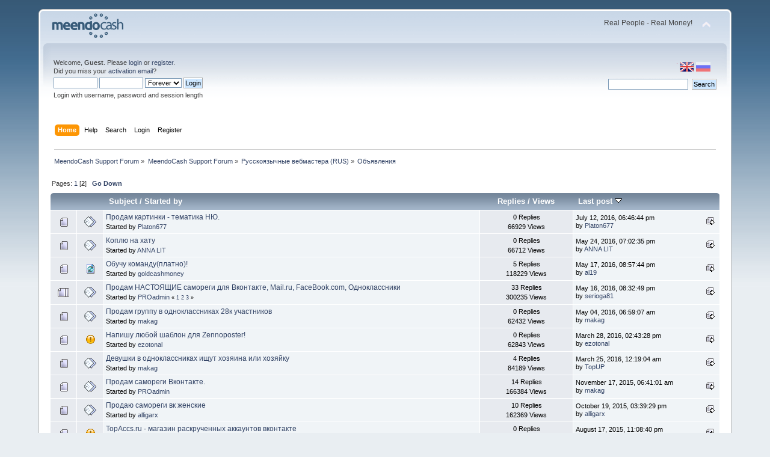

--- FILE ---
content_type: text/html; charset=UTF-8
request_url: http://forum.meendocash.com/index.php?Session=tdgt6q3oh2q5093j8umbnue9s3&board=11.25
body_size: 5950
content:
<!DOCTYPE html PUBLIC "-//W3C//DTD XHTML 1.0 Transitional//EN" "http://www.w3.org/TR/xhtml1/DTD/xhtml1-transitional.dtd">
<html xmlns="http://www.w3.org/1999/xhtml">
<head>
	<link rel="stylesheet" type="text/css" href="http://forum.meendocash.com/Themes/default/css/index.css?fin20" />
	<link rel="stylesheet" type="text/css" href="http://forum.meendocash.com/Themes/default/css/webkit.css" />
	<script type="text/javascript" src="http://forum.meendocash.com/Themes/default/scripts/script.js?fin20"></script>
	<script type="text/javascript" src="http://forum.meendocash.com/Themes/default/scripts/theme.js?fin20"></script>
	<script type="text/javascript"><!-- // --><![CDATA[
		var smf_theme_url = "http://forum.meendocash.com/Themes/default";
		var smf_default_theme_url = "http://forum.meendocash.com/Themes/default";
		var smf_images_url = "http://forum.meendocash.com/Themes/default/images";
		var smf_scripturl = "http://forum.meendocash.com/index.php?Session=tdgt6q3oh2q5093j8umbnue9s3&amp;";
		var smf_iso_case_folding = false;
		var smf_charset = "UTF-8";
		var ajax_notification_text = "Loading...";
		var ajax_notification_cancel_text = "Cancel";
	// ]]></script>
	<meta http-equiv="Content-Type" content="text/html; charset=UTF-8" />
	<meta name="description" content="Объявления" />
	<title>Объявления</title>
	<meta name="robots" content="noindex" />
	<link rel="canonical" href="http://forum.meendocash.com/index.php?board=11.25" />
	<link rel="help" href="http://forum.meendocash.com/index.php?Session=tdgt6q3oh2q5093j8umbnue9s3&amp;action=help" />
	<link rel="search" href="http://forum.meendocash.com/index.php?Session=tdgt6q3oh2q5093j8umbnue9s3&amp;action=search" />
	<link rel="contents" href="http://forum.meendocash.com/index.php?Session=tdgt6q3oh2q5093j8umbnue9s3&amp;" />
	<link rel="alternate" type="application/rss+xml" title="MeendoCash Support Forum - RSS" href="http://forum.meendocash.com/index.php?Session=tdgt6q3oh2q5093j8umbnue9s3&amp;type=rss;action=.xml" />
	<link rel="index" href="http://forum.meendocash.com/index.php?Session=tdgt6q3oh2q5093j8umbnue9s3&amp;board=11.0" />
</head>
<body>
<div id="wrapper" style="width: 90%">
	<div id="header"><div class="frame">
		<div id="top_section">
			<h1 class="forumtitle">
				<a href="http://forum.meendocash.com/index.php?Session=tdgt6q3oh2q5093j8umbnue9s3&amp;"><img src="http://forum.meendocash.com/Themes/default/images/forum_logo.png" alt="MeendoCash Support Forum" /></a>
			</h1>
			<img id="upshrink" src="http://forum.meendocash.com/Themes/default/images/upshrink.png" alt="*" title="Shrink or expand the header." style="display: none;" />
			<div id="siteslogan" class="floatright">Real People - Real Money!</div>
		</div>
		<div id="upper_section" class="middletext">

		<div id="language_menu_wrapper">
		<div id="language_menu">
			<img class="langicon" src="http://forum.meendocash.com/Themes/default/images/LanguageMenuImg/langicon.png" height="1px" width="1px" alt=" " />
				<form action="" method="post">
				<input type="hidden" name="languagemenu" value="english" />
				<button id="english" type="submit" value="English" disabled="disabled" class="langflagbuttonactive" >
 				<img class="langflag" src="http://forum.meendocash.com/Themes/default/images/LanguageMenuImg/english.png" height="16" width="24" alt="English" /></button>
				</form>
				<form action="" method="post">
				<input type="hidden" name="languagemenu" value="russian-utf8" />
				<button id="russian-utf8" type="submit" value="Russian-utf8" class="langflagbutton">
 				<img class="langflag" src="http://forum.meendocash.com/Themes/default/images/LanguageMenuImg/russian-utf8.png" height="16" width="24" alt="Русский" /></button>
				</form>
		</div>
		  </div>
			<div class="user">
				<script type="text/javascript" src="http://forum.meendocash.com/Themes/default/scripts/sha1.js"></script>
				<form id="guest_form" action="http://forum.meendocash.com/index.php?Session=tdgt6q3oh2q5093j8umbnue9s3&amp;action=login2" method="post" accept-charset="UTF-8"  onsubmit="hashLoginPassword(this, 'a2b6cf4b10250914c6982d680a492ed0');">
					<div class="info">Welcome, <strong>Guest</strong>. Please <a href="http://forum.meendocash.com/index.php?Session=tdgt6q3oh2q5093j8umbnue9s3&amp;action=login">login</a> or <a href="http://forum.meendocash.com/index.php?Session=tdgt6q3oh2q5093j8umbnue9s3&amp;action=register">register</a>.<br />Did you miss your <a href="http://forum.meendocash.com/index.php?Session=tdgt6q3oh2q5093j8umbnue9s3&amp;action=activate">activation email</a>?</div>
					<input type="text" name="user" size="10" class="input_text" />
					<input type="password" name="passwrd" size="10" class="input_password" />
					<select name="cookielength">
						<option value="60">1 Hour</option>
						<option value="1440">1 Day</option>
						<option value="10080">1 Week</option>
						<option value="43200">1 Month</option>
						<option value="-1" selected="selected">Forever</option>
					</select>
					<input type="submit" value="Login" class="button_submit" /><br />
					<div class="info">Login with username, password and session length</div>
					<input type="hidden" name="hash_passwrd" value="" />
				</form>
			</div>
			<div class="news normaltext">
				<form id="search_form" action="http://forum.meendocash.com/index.php?Session=tdgt6q3oh2q5093j8umbnue9s3&amp;action=search2" method="post" accept-charset="UTF-8">
					<input type="text" name="search" value="" class="input_text" />&nbsp;
					<input type="submit" name="submit" value="Search" class="button_submit" />
					<input type="hidden" name="advanced" value="0" />
					<input type="hidden" name="brd[11]" value="11" /></form>
			</div>
		</div>
		<br class="clear" />
		<script type="text/javascript"><!-- // --><![CDATA[
			var oMainHeaderToggle = new smc_Toggle({
				bToggleEnabled: true,
				bCurrentlyCollapsed: false,
				aSwappableContainers: [
					'upper_section'
				],
				aSwapImages: [
					{
						sId: 'upshrink',
						srcExpanded: smf_images_url + '/upshrink.png',
						altExpanded: 'Shrink or expand the header.',
						srcCollapsed: smf_images_url + '/upshrink2.png',
						altCollapsed: 'Shrink or expand the header.'
					}
				],
				oThemeOptions: {
					bUseThemeSettings: false,
					sOptionName: 'collapse_header',
					sSessionVar: 'f73051828d15',
					sSessionId: 'a2b6cf4b10250914c6982d680a492ed0'
				},
				oCookieOptions: {
					bUseCookie: true,
					sCookieName: 'upshrink'
				}
			});
		// ]]></script>
		<div id="main_menu">
			<ul class="dropmenu" id="menu_nav">
				<li id="button_home">
					<a class="active firstlevel" href="http://forum.meendocash.com/index.php?Session=tdgt6q3oh2q5093j8umbnue9s3&amp;">
						<span class="last firstlevel">Home</span>
					</a>
				</li>
				<li id="button_help">
					<a class="firstlevel" href="http://forum.meendocash.com/index.php?Session=tdgt6q3oh2q5093j8umbnue9s3&amp;action=help">
						<span class="firstlevel">Help</span>
					</a>
				</li>
				<li id="button_search">
					<a class="firstlevel" href="http://forum.meendocash.com/index.php?Session=tdgt6q3oh2q5093j8umbnue9s3&amp;action=search">
						<span class="firstlevel">Search</span>
					</a>
				</li>
				<li id="button_login">
					<a class="firstlevel" href="http://forum.meendocash.com/index.php?Session=tdgt6q3oh2q5093j8umbnue9s3&amp;action=login">
						<span class="firstlevel">Login</span>
					</a>
				</li>
				<li id="button_register">
					<a class="firstlevel" href="http://forum.meendocash.com/index.php?Session=tdgt6q3oh2q5093j8umbnue9s3&amp;action=register">
						<span class="last firstlevel">Register</span>
					</a>
				</li>
			</ul>
		</div>
		<br class="clear" />
	</div></div>
	<div id="content_section"><div class="frame">
		<div id="main_content_section">
	<div class="navigate_section">
		<ul>
			<li>
				<a href="http://forum.meendocash.com/index.php?Session=tdgt6q3oh2q5093j8umbnue9s3&amp;"><span>MeendoCash Support Forum</span></a> &#187;
			</li>
			<li>
				<a href="http://forum.meendocash.com/index.php?Session=tdgt6q3oh2q5093j8umbnue9s3&amp;#c1"><span>MeendoCash Support Forum</span></a> &#187;
			</li>
			<li>
				<a href="http://forum.meendocash.com/index.php?Session=tdgt6q3oh2q5093j8umbnue9s3&amp;board=6.0"><span>Русскоязычные вебмастера (RUS)</span></a> &#187;
			</li>
			<li class="last">
				<a href="http://forum.meendocash.com/index.php?Session=tdgt6q3oh2q5093j8umbnue9s3&amp;board=11.0"><span>Объявления</span></a>
			</li>
		</ul>
	</div>
	<a id="top"></a>
	<div class="pagesection">
		<div class="pagelinks floatleft">Pages: <a class="navPages" href="http://forum.meendocash.com/index.php?Session=tdgt6q3oh2q5093j8umbnue9s3&amp;board=11.0">1</a> [<strong>2</strong>]  &nbsp;&nbsp;<a href="#bot"><strong>Go Down</strong></a></div>
		
	</div>
	<div class="tborder topic_table" id="messageindex">
		<table class="table_grid" cellspacing="0">
			<thead>
				<tr class="catbg">
					<th scope="col" class="first_th" width="8%" colspan="2">&nbsp;</th>
					<th scope="col" class="lefttext"><a href="http://forum.meendocash.com/index.php?Session=tdgt6q3oh2q5093j8umbnue9s3&amp;board=11.25;sort=subject">Subject</a> / <a href="http://forum.meendocash.com/index.php?Session=tdgt6q3oh2q5093j8umbnue9s3&amp;board=11.25;sort=starter">Started by</a></th>
					<th scope="col" width="14%"><a href="http://forum.meendocash.com/index.php?Session=tdgt6q3oh2q5093j8umbnue9s3&amp;board=11.25;sort=replies">Replies</a> / <a href="http://forum.meendocash.com/index.php?Session=tdgt6q3oh2q5093j8umbnue9s3&amp;board=11.25;sort=views">Views</a></th>
					<th scope="col" class="lefttext last_th" width="22%"><a href="http://forum.meendocash.com/index.php?Session=tdgt6q3oh2q5093j8umbnue9s3&amp;board=11.25;sort=last_post">Last post <img src="http://forum.meendocash.com/Themes/default/images/sort_down.gif" alt="" /></a></th>
				</tr>
			</thead>
			<tbody>
				<tr>
					<td class="icon1 windowbg">
						<img src="http://forum.meendocash.com/Themes/default/images/topic/normal_post.gif" alt="" />
					</td>
					<td class="icon2 windowbg">
						<img src="http://forum.meendocash.com/Themes/default/images/post/xx.gif" alt="" />
					</td>
					<td class="subject windowbg2">
						<div >
							<span id="msg_2969"><a href="http://forum.meendocash.com/index.php?Session=tdgt6q3oh2q5093j8umbnue9s3&amp;topic=449.0">Продам картинки - тематика НЮ.</a></span>
							<p>Started by <a href="http://forum.meendocash.com/index.php?Session=tdgt6q3oh2q5093j8umbnue9s3&amp;action=profile;u=459" title="View the profile of Platon677">Platon677</a>
								<small id="pages2969"></small>
							</p>
						</div>
					</td>
					<td class="stats windowbg">
						0 Replies
						<br />
						66929 Views
					</td>
					<td class="lastpost windowbg2">
						<a href="http://forum.meendocash.com/index.php?Session=tdgt6q3oh2q5093j8umbnue9s3&amp;topic=449.0#msg2969"><img src="http://forum.meendocash.com/Themes/default/images/icons/last_post.gif" alt="Last post" title="Last post" /></a>
						July 12, 2016, 06:46:44 pm<br />
						by <a href="http://forum.meendocash.com/index.php?Session=tdgt6q3oh2q5093j8umbnue9s3&amp;action=profile;u=459">Platon677</a>
					</td>
				</tr>
				<tr>
					<td class="icon1 windowbg">
						<img src="http://forum.meendocash.com/Themes/default/images/topic/normal_post.gif" alt="" />
					</td>
					<td class="icon2 windowbg">
						<img src="http://forum.meendocash.com/Themes/default/images/post/xx.gif" alt="" />
					</td>
					<td class="subject windowbg2">
						<div >
							<span id="msg_2908"><a href="http://forum.meendocash.com/index.php?Session=tdgt6q3oh2q5093j8umbnue9s3&amp;topic=442.0">Коплю на хату</a></span>
							<p>Started by <a href="http://forum.meendocash.com/index.php?Session=tdgt6q3oh2q5093j8umbnue9s3&amp;action=profile;u=427" title="View the profile of ANNA LIT">ANNA LIT</a>
								<small id="pages2908"></small>
							</p>
						</div>
					</td>
					<td class="stats windowbg">
						0 Replies
						<br />
						66712 Views
					</td>
					<td class="lastpost windowbg2">
						<a href="http://forum.meendocash.com/index.php?Session=tdgt6q3oh2q5093j8umbnue9s3&amp;topic=442.0#msg2908"><img src="http://forum.meendocash.com/Themes/default/images/icons/last_post.gif" alt="Last post" title="Last post" /></a>
						May 24, 2016, 07:02:35 pm<br />
						by <a href="http://forum.meendocash.com/index.php?Session=tdgt6q3oh2q5093j8umbnue9s3&amp;action=profile;u=427">ANNA LIT</a>
					</td>
				</tr>
				<tr>
					<td class="icon1 windowbg">
						<img src="http://forum.meendocash.com/Themes/default/images/topic/normal_post.gif" alt="" />
					</td>
					<td class="icon2 windowbg">
						<img src="http://forum.meendocash.com/Themes/default/images/post/recycled.gif" alt="" />
					</td>
					<td class="subject windowbg2">
						<div >
							<span id="msg_2355"><a href="http://forum.meendocash.com/index.php?Session=tdgt6q3oh2q5093j8umbnue9s3&amp;topic=371.0">Обучу команду(платно)!</a></span>
							<p>Started by <a href="http://forum.meendocash.com/index.php?Session=tdgt6q3oh2q5093j8umbnue9s3&amp;action=profile;u=277" title="View the profile of goldcashmoney">goldcashmoney</a>
								<small id="pages2355"></small>
							</p>
						</div>
					</td>
					<td class="stats windowbg">
						5 Replies
						<br />
						118229 Views
					</td>
					<td class="lastpost windowbg2">
						<a href="http://forum.meendocash.com/index.php?Session=tdgt6q3oh2q5093j8umbnue9s3&amp;topic=371.0#msg2902"><img src="http://forum.meendocash.com/Themes/default/images/icons/last_post.gif" alt="Last post" title="Last post" /></a>
						May 17, 2016, 08:57:44 pm<br />
						by <a href="http://forum.meendocash.com/index.php?Session=tdgt6q3oh2q5093j8umbnue9s3&amp;action=profile;u=443">al19</a>
					</td>
				</tr>
				<tr>
					<td class="icon1 windowbg">
						<img src="http://forum.meendocash.com/Themes/default/images/topic/veryhot_post.gif" alt="" />
					</td>
					<td class="icon2 windowbg">
						<img src="http://forum.meendocash.com/Themes/default/images/post/xx.gif" alt="" />
					</td>
					<td class="subject windowbg2">
						<div >
							<span id="msg_2270"><a href="http://forum.meendocash.com/index.php?Session=tdgt6q3oh2q5093j8umbnue9s3&amp;topic=355.0">Продам НАСТОЯЩИЕ самореги для Вконтакте,  Mail.ru, FaceBook.com, Одноклассники</a></span>
							<p>Started by <a href="http://forum.meendocash.com/index.php?Session=tdgt6q3oh2q5093j8umbnue9s3&amp;action=profile;u=319" title="View the profile of PROadmin">PROadmin</a>
								<small id="pages2270">&#171; <a class="navPages" href="http://forum.meendocash.com/index.php?Session=tdgt6q3oh2q5093j8umbnue9s3&amp;topic=355.0">1</a> <a class="navPages" href="http://forum.meendocash.com/index.php?Session=tdgt6q3oh2q5093j8umbnue9s3&amp;topic=355.15">2</a> <a class="navPages" href="http://forum.meendocash.com/index.php?Session=tdgt6q3oh2q5093j8umbnue9s3&amp;topic=355.30">3</a>  &#187;</small>
							</p>
						</div>
					</td>
					<td class="stats windowbg">
						33 Replies
						<br />
						300235 Views
					</td>
					<td class="lastpost windowbg2">
						<a href="http://forum.meendocash.com/index.php?Session=tdgt6q3oh2q5093j8umbnue9s3&amp;topic=355.30#msg2898"><img src="http://forum.meendocash.com/Themes/default/images/icons/last_post.gif" alt="Last post" title="Last post" /></a>
						May 16, 2016, 08:32:49 pm<br />
						by <a href="http://forum.meendocash.com/index.php?Session=tdgt6q3oh2q5093j8umbnue9s3&amp;action=profile;u=99">serioga81</a>
					</td>
				</tr>
				<tr>
					<td class="icon1 windowbg">
						<img src="http://forum.meendocash.com/Themes/default/images/topic/normal_post.gif" alt="" />
					</td>
					<td class="icon2 windowbg">
						<img src="http://forum.meendocash.com/Themes/default/images/post/xx.gif" alt="" />
					</td>
					<td class="subject windowbg2">
						<div >
							<span id="msg_2871"><a href="http://forum.meendocash.com/index.php?Session=tdgt6q3oh2q5093j8umbnue9s3&amp;topic=434.0">Продам группу в одноклассниках 28к участников</a></span>
							<p>Started by <a href="http://forum.meendocash.com/index.php?Session=tdgt6q3oh2q5093j8umbnue9s3&amp;action=profile;u=17" title="View the profile of makag">makag</a>
								<small id="pages2871"></small>
							</p>
						</div>
					</td>
					<td class="stats windowbg">
						0 Replies
						<br />
						62432 Views
					</td>
					<td class="lastpost windowbg2">
						<a href="http://forum.meendocash.com/index.php?Session=tdgt6q3oh2q5093j8umbnue9s3&amp;topic=434.0#msg2871"><img src="http://forum.meendocash.com/Themes/default/images/icons/last_post.gif" alt="Last post" title="Last post" /></a>
						May 04, 2016, 06:59:07 am<br />
						by <a href="http://forum.meendocash.com/index.php?Session=tdgt6q3oh2q5093j8umbnue9s3&amp;action=profile;u=17">makag</a>
					</td>
				</tr>
				<tr>
					<td class="icon1 windowbg">
						<img src="http://forum.meendocash.com/Themes/default/images/topic/normal_post.gif" alt="" />
					</td>
					<td class="icon2 windowbg">
						<img src="http://forum.meendocash.com/Themes/default/images/post/exclamation.gif" alt="" />
					</td>
					<td class="subject windowbg2">
						<div >
							<span id="msg_2802"><a href="http://forum.meendocash.com/index.php?Session=tdgt6q3oh2q5093j8umbnue9s3&amp;topic=427.0">Напишу любой шаблон для Zennoposter!</a></span>
							<p>Started by <a href="http://forum.meendocash.com/index.php?Session=tdgt6q3oh2q5093j8umbnue9s3&amp;action=profile;u=429" title="View the profile of ezotonal">ezotonal</a>
								<small id="pages2802"></small>
							</p>
						</div>
					</td>
					<td class="stats windowbg">
						0 Replies
						<br />
						62843 Views
					</td>
					<td class="lastpost windowbg2">
						<a href="http://forum.meendocash.com/index.php?Session=tdgt6q3oh2q5093j8umbnue9s3&amp;topic=427.0#msg2802"><img src="http://forum.meendocash.com/Themes/default/images/icons/last_post.gif" alt="Last post" title="Last post" /></a>
						March 28, 2016, 02:43:28 pm<br />
						by <a href="http://forum.meendocash.com/index.php?Session=tdgt6q3oh2q5093j8umbnue9s3&amp;action=profile;u=429">ezotonal</a>
					</td>
				</tr>
				<tr>
					<td class="icon1 windowbg">
						<img src="http://forum.meendocash.com/Themes/default/images/topic/normal_post.gif" alt="" />
					</td>
					<td class="icon2 windowbg">
						<img src="http://forum.meendocash.com/Themes/default/images/post/xx.gif" alt="" />
					</td>
					<td class="subject windowbg2">
						<div >
							<span id="msg_2626"><a href="http://forum.meendocash.com/index.php?Session=tdgt6q3oh2q5093j8umbnue9s3&amp;topic=411.0">Девушки в одноклассниках ищут хозяина или хозяйку</a></span>
							<p>Started by <a href="http://forum.meendocash.com/index.php?Session=tdgt6q3oh2q5093j8umbnue9s3&amp;action=profile;u=17" title="View the profile of makag">makag</a>
								<small id="pages2626"></small>
							</p>
						</div>
					</td>
					<td class="stats windowbg">
						4 Replies
						<br />
						84189 Views
					</td>
					<td class="lastpost windowbg2">
						<a href="http://forum.meendocash.com/index.php?Session=tdgt6q3oh2q5093j8umbnue9s3&amp;topic=411.0#msg2779"><img src="http://forum.meendocash.com/Themes/default/images/icons/last_post.gif" alt="Last post" title="Last post" /></a>
						March 25, 2016, 12:19:04 am<br />
						by <a href="http://forum.meendocash.com/index.php?Session=tdgt6q3oh2q5093j8umbnue9s3&amp;action=profile;u=246">TopUP</a>
					</td>
				</tr>
				<tr>
					<td class="icon1 windowbg">
						<img src="http://forum.meendocash.com/Themes/default/images/topic/normal_post.gif" alt="" />
					</td>
					<td class="icon2 windowbg">
						<img src="http://forum.meendocash.com/Themes/default/images/post/xx.gif" alt="" />
					</td>
					<td class="subject windowbg2">
						<div >
							<span id="msg_2119"><a href="http://forum.meendocash.com/index.php?Session=tdgt6q3oh2q5093j8umbnue9s3&amp;topic=324.0">Продам самореги Вконтакте.</a></span>
							<p>Started by <a href="http://forum.meendocash.com/index.php?Session=tdgt6q3oh2q5093j8umbnue9s3&amp;action=profile;u=319" title="View the profile of PROadmin">PROadmin</a>
								<small id="pages2119"></small>
							</p>
						</div>
					</td>
					<td class="stats windowbg">
						14 Replies
						<br />
						166384 Views
					</td>
					<td class="lastpost windowbg2">
						<a href="http://forum.meendocash.com/index.php?Session=tdgt6q3oh2q5093j8umbnue9s3&amp;topic=324.0#msg2267"><img src="http://forum.meendocash.com/Themes/default/images/icons/last_post.gif" alt="Last post" title="Last post" /></a>
						November 17, 2015, 06:41:01 am<br />
						by <a href="http://forum.meendocash.com/index.php?Session=tdgt6q3oh2q5093j8umbnue9s3&amp;action=profile;u=17">makag</a>
					</td>
				</tr>
				<tr>
					<td class="icon1 windowbg">
						<img src="http://forum.meendocash.com/Themes/default/images/topic/normal_post.gif" alt="" />
					</td>
					<td class="icon2 windowbg">
						<img src="http://forum.meendocash.com/Themes/default/images/post/xx.gif" alt="" />
					</td>
					<td class="subject windowbg2">
						<div >
							<span id="msg_2146"><a href="http://forum.meendocash.com/index.php?Session=tdgt6q3oh2q5093j8umbnue9s3&amp;topic=336.0">Продаю самореги вк женские</a></span>
							<p>Started by <a href="http://forum.meendocash.com/index.php?Session=tdgt6q3oh2q5093j8umbnue9s3&amp;action=profile;u=238" title="View the profile of alligarx">alligarx</a>
								<small id="pages2146"></small>
							</p>
						</div>
					</td>
					<td class="stats windowbg">
						10 Replies
						<br />
						162369 Views
					</td>
					<td class="lastpost windowbg2">
						<a href="http://forum.meendocash.com/index.php?Session=tdgt6q3oh2q5093j8umbnue9s3&amp;topic=336.0#msg2179"><img src="http://forum.meendocash.com/Themes/default/images/icons/last_post.gif" alt="Last post" title="Last post" /></a>
						October 19, 2015, 03:39:29 pm<br />
						by <a href="http://forum.meendocash.com/index.php?Session=tdgt6q3oh2q5093j8umbnue9s3&amp;action=profile;u=238">alligarx</a>
					</td>
				</tr>
				<tr>
					<td class="icon1 windowbg">
						<img src="http://forum.meendocash.com/Themes/default/images/topic/normal_post.gif" alt="" />
					</td>
					<td class="icon2 windowbg">
						<img src="http://forum.meendocash.com/Themes/default/images/post/exclamation.gif" alt="" />
					</td>
					<td class="subject windowbg2">
						<div >
							<span id="msg_2099"><a href="http://forum.meendocash.com/index.php?Session=tdgt6q3oh2q5093j8umbnue9s3&amp;topic=319.0">TopAccs.ru - магазин раскрученных аккаунтов вконтакте</a></span>
							<p>Started by <a href="http://forum.meendocash.com/index.php?Session=tdgt6q3oh2q5093j8umbnue9s3&amp;action=profile;u=314" title="View the profile of TopAccs">TopAccs</a>
								<small id="pages2099"></small>
							</p>
						</div>
					</td>
					<td class="stats windowbg">
						0 Replies
						<br />
						64078 Views
					</td>
					<td class="lastpost windowbg2">
						<a href="http://forum.meendocash.com/index.php?Session=tdgt6q3oh2q5093j8umbnue9s3&amp;topic=319.0#msg2099"><img src="http://forum.meendocash.com/Themes/default/images/icons/last_post.gif" alt="Last post" title="Last post" /></a>
						August 17, 2015, 11:08:40 pm<br />
						by <a href="http://forum.meendocash.com/index.php?Session=tdgt6q3oh2q5093j8umbnue9s3&amp;action=profile;u=314">TopAccs</a>
					</td>
				</tr>
				<tr>
					<td class="icon1 windowbg">
						<img src="http://forum.meendocash.com/Themes/default/images/topic/normal_post.gif" alt="" />
					</td>
					<td class="icon2 windowbg">
						<img src="http://forum.meendocash.com/Themes/default/images/post/xx.gif" alt="" />
					</td>
					<td class="subject windowbg2">
						<div >
							<span id="msg_1972"><a href="http://forum.meendocash.com/index.php?Session=tdgt6q3oh2q5093j8umbnue9s3&amp;topic=292.0">Активация сервисов через СМС.</a></span>
							<p>Started by <a href="http://forum.meendocash.com/index.php?Session=tdgt6q3oh2q5093j8umbnue9s3&amp;action=profile;u=296" title="View the profile of actress_love">actress_love</a>
								<small id="pages1972"></small>
							</p>
						</div>
					</td>
					<td class="stats windowbg">
						9 Replies
						<br />
						144572 Views
					</td>
					<td class="lastpost windowbg2">
						<a href="http://forum.meendocash.com/index.php?Session=tdgt6q3oh2q5093j8umbnue9s3&amp;topic=292.0#msg2000"><img src="http://forum.meendocash.com/Themes/default/images/icons/last_post.gif" alt="Last post" title="Last post" /></a>
						June 30, 2015, 11:25:06 pm<br />
						by <a href="http://forum.meendocash.com/index.php?Session=tdgt6q3oh2q5093j8umbnue9s3&amp;action=profile;u=296">actress_love</a>
					</td>
				</tr>
				<tr>
					<td class="icon1 windowbg">
						<img src="http://forum.meendocash.com/Themes/default/images/topic/normal_post.gif" alt="" />
					</td>
					<td class="icon2 windowbg">
						<img src="http://forum.meendocash.com/Themes/default/images/post/exclamation.gif" alt="" />
					</td>
					<td class="subject windowbg2">
						<div >
							<span id="msg_1967"><a href="http://forum.meendocash.com/index.php?Session=tdgt6q3oh2q5093j8umbnue9s3&amp;topic=290.0">Магазин аккаунтов. Купить аккаунты twitter вконтакте facebook mail.ru yandex gma</a></span>
							<p>Started by <a href="http://forum.meendocash.com/index.php?Session=tdgt6q3oh2q5093j8umbnue9s3&amp;action=profile;u=223" title="View the profile of Cl1pB04rd">Cl1pB04rd</a>
								<small id="pages1967"></small>
							</p>
						</div>
					</td>
					<td class="stats windowbg">
						0 Replies
						<br />
						65652 Views
					</td>
					<td class="lastpost windowbg2">
						<a href="http://forum.meendocash.com/index.php?Session=tdgt6q3oh2q5093j8umbnue9s3&amp;topic=290.0#msg1967"><img src="http://forum.meendocash.com/Themes/default/images/icons/last_post.gif" alt="Last post" title="Last post" /></a>
						June 22, 2015, 01:46:35 pm<br />
						by <a href="http://forum.meendocash.com/index.php?Session=tdgt6q3oh2q5093j8umbnue9s3&amp;action=profile;u=223">Cl1pB04rd</a>
					</td>
				</tr>
				<tr>
					<td class="icon1 windowbg">
						<img src="http://forum.meendocash.com/Themes/default/images/topic/normal_post.gif" alt="" />
					</td>
					<td class="icon2 windowbg">
						<img src="http://forum.meendocash.com/Themes/default/images/post/xx.gif" alt="" />
					</td>
					<td class="subject windowbg2">
						<div >
							<span id="msg_1711"><a href="http://forum.meendocash.com/index.php?Session=tdgt6q3oh2q5093j8umbnue9s3&amp;topic=230.0">Магазин аккаунтов. Купить аккаунты одноклассники twitter facebook yandex gmail</a></span>
							<p>Started by <a href="http://forum.meendocash.com/index.php?Session=tdgt6q3oh2q5093j8umbnue9s3&amp;action=profile;u=223" title="View the profile of Cl1pB04rd">Cl1pB04rd</a>
								<small id="pages1711"></small>
							</p>
						</div>
					</td>
					<td class="stats windowbg">
						1 Replies
						<br />
						71556 Views
					</td>
					<td class="lastpost windowbg2">
						<a href="http://forum.meendocash.com/index.php?Session=tdgt6q3oh2q5093j8umbnue9s3&amp;topic=230.0#msg1756"><img src="http://forum.meendocash.com/Themes/default/images/icons/last_post.gif" alt="Last post" title="Last post" /></a>
						May 01, 2015, 06:51:33 pm<br />
						by <a href="http://forum.meendocash.com/index.php?Session=tdgt6q3oh2q5093j8umbnue9s3&amp;action=profile;u=223">Cl1pB04rd</a>
					</td>
				</tr>
				<tr>
					<td class="icon1 windowbg">
						<img src="http://forum.meendocash.com/Themes/default/images/topic/normal_post.gif" alt="" />
					</td>
					<td class="icon2 windowbg">
						<img src="http://forum.meendocash.com/Themes/default/images/post/recycled.gif" alt="" />
					</td>
					<td class="subject windowbg2">
						<div >
							<span id="msg_1697"><a href="http://forum.meendocash.com/index.php?Session=tdgt6q3oh2q5093j8umbnue9s3&amp;topic=564.0">Re: Goodbye summer. Autumn is a time of harvest!</a></span>
							<p>Started by <a href="http://forum.meendocash.com/index.php?Session=tdgt6q3oh2q5093j8umbnue9s3&amp;action=profile;u=243" title="View the profile of Juliarobete">Juliarobete</a>
								<small id="pages1697"></small>
							</p>
						</div>
					</td>
					<td class="stats windowbg">
						0 Replies
						<br />
						63253 Views
					</td>
					<td class="lastpost windowbg2">
						<a href="http://forum.meendocash.com/index.php?Session=tdgt6q3oh2q5093j8umbnue9s3&amp;topic=564.0#msg1697"><img src="http://forum.meendocash.com/Themes/default/images/icons/last_post.gif" alt="Last post" title="Last post" /></a>
						April 10, 2015, 01:04:18 pm<br />
						by <a href="http://forum.meendocash.com/index.php?Session=tdgt6q3oh2q5093j8umbnue9s3&amp;action=profile;u=243">Juliarobete</a>
					</td>
				</tr>
				<tr>
					<td class="icon1 windowbg">
						<img src="http://forum.meendocash.com/Themes/default/images/topic/normal_post.gif" alt="" />
					</td>
					<td class="icon2 windowbg">
						<img src="http://forum.meendocash.com/Themes/default/images/post/xx.gif" alt="" />
					</td>
					<td class="subject windowbg2">
						<div >
							<span id="msg_678"><a href="http://forum.meendocash.com/index.php?Session=tdgt6q3oh2q5093j8umbnue9s3&amp;topic=87.0">SMS активация любых сервисов.</a></span>
							<p>Started by <a href="http://forum.meendocash.com/index.php?Session=tdgt6q3oh2q5093j8umbnue9s3&amp;action=profile;u=126" title="View the profile of pablo100">pablo100</a>
								<small id="pages678"></small>
							</p>
						</div>
					</td>
					<td class="stats windowbg">
						0 Replies
						<br />
						70746 Views
					</td>
					<td class="lastpost windowbg2">
						<a href="http://forum.meendocash.com/index.php?Session=tdgt6q3oh2q5093j8umbnue9s3&amp;topic=87.0#msg678"><img src="http://forum.meendocash.com/Themes/default/images/icons/last_post.gif" alt="Last post" title="Last post" /></a>
						July 18, 2014, 11:24:14 pm<br />
						by <a href="http://forum.meendocash.com/index.php?Session=tdgt6q3oh2q5093j8umbnue9s3&amp;action=profile;u=126">pablo100</a>
					</td>
				</tr>
				<tr>
					<td class="icon1 windowbg">
						<img src="http://forum.meendocash.com/Themes/default/images/topic/normal_post.gif" alt="" />
					</td>
					<td class="icon2 windowbg">
						<img src="http://forum.meendocash.com/Themes/default/images/post/thumbup.gif" alt="" />
					</td>
					<td class="subject windowbg2">
						<div >
							<span id="msg_127"><a href="http://forum.meendocash.com/index.php?Session=tdgt6q3oh2q5093j8umbnue9s3&amp;topic=34.0">Помощь в настройке лендингов под ваши нужды</a></span>
							<p>Started by <a href="http://forum.meendocash.com/index.php?Session=tdgt6q3oh2q5093j8umbnue9s3&amp;action=profile;u=27" title="View the profile of raferty">raferty</a>
								<small id="pages127"></small>
							</p>
						</div>
					</td>
					<td class="stats windowbg">
						3 Replies
						<br />
						85410 Views
					</td>
					<td class="lastpost windowbg2">
						<a href="http://forum.meendocash.com/index.php?Session=tdgt6q3oh2q5093j8umbnue9s3&amp;topic=34.0#msg673"><img src="http://forum.meendocash.com/Themes/default/images/icons/last_post.gif" alt="Last post" title="Last post" /></a>
						July 18, 2014, 10:41:54 am<br />
						by <a href="http://forum.meendocash.com/index.php?Session=tdgt6q3oh2q5093j8umbnue9s3&amp;action=profile;u=27">raferty</a>
					</td>
				</tr>
			</tbody>
		</table>
	</div>
	<a id="bot"></a>
	<div class="pagesection">
		
		<div class="pagelinks">Pages: <a class="navPages" href="http://forum.meendocash.com/index.php?Session=tdgt6q3oh2q5093j8umbnue9s3&amp;board=11.0">1</a> [<strong>2</strong>]  &nbsp;&nbsp;<a href="#top"><strong>Go Up</strong></a></div>
	</div>
	<div class="navigate_section">
		<ul>
			<li>
				<a href="http://forum.meendocash.com/index.php?Session=tdgt6q3oh2q5093j8umbnue9s3&amp;"><span>MeendoCash Support Forum</span></a> &#187;
			</li>
			<li>
				<a href="http://forum.meendocash.com/index.php?Session=tdgt6q3oh2q5093j8umbnue9s3&amp;#c1"><span>MeendoCash Support Forum</span></a> &#187;
			</li>
			<li>
				<a href="http://forum.meendocash.com/index.php?Session=tdgt6q3oh2q5093j8umbnue9s3&amp;board=6.0"><span>Русскоязычные вебмастера (RUS)</span></a> &#187;
			</li>
			<li class="last">
				<a href="http://forum.meendocash.com/index.php?Session=tdgt6q3oh2q5093j8umbnue9s3&amp;board=11.0"><span>Объявления</span></a>
			</li>
		</ul>
	</div>
	<div class="tborder" id="topic_icons">
		<div class="description">
			<p class="floatright" id="message_index_jump_to">&nbsp;</p>
			<p class="floatleft smalltext">
				<img src="http://forum.meendocash.com/Themes/default/images/topic/normal_post.gif" alt="" align="middle" /> Normal Topic<br />
				<img src="http://forum.meendocash.com/Themes/default/images/topic/hot_post.gif" alt="" align="middle" /> Hot Topic (More than 15 replies)<br />
				<img src="http://forum.meendocash.com/Themes/default/images/topic/veryhot_post.gif" alt="" align="middle" /> Very Hot Topic (More than 25 replies)
			</p>
			<p class="smalltext">
				<img src="http://forum.meendocash.com/Themes/default/images/icons/quick_lock.gif" alt="" align="middle" /> Locked Topic<br />
				<img src="http://forum.meendocash.com/Themes/default/images/icons/quick_sticky.gif" alt="" align="middle" /> Sticky Topic<br />
				<img src="http://forum.meendocash.com/Themes/default/images/topic/normal_poll.gif" alt="" align="middle" /> Poll
			</p>
			<script type="text/javascript"><!-- // --><![CDATA[
				if (typeof(window.XMLHttpRequest) != "undefined")
					aJumpTo[aJumpTo.length] = new JumpTo({
						sContainerId: "message_index_jump_to",
						sJumpToTemplate: "<label class=\"smalltext\" for=\"%select_id%\">Jump to:<" + "/label> %dropdown_list%",
						iCurBoardId: 11,
						iCurBoardChildLevel: 1,
						sCurBoardName: "Объявления",
						sBoardChildLevelIndicator: "==",
						sBoardPrefix: "=> ",
						sCatSeparator: "-----------------------------",
						sCatPrefix: "",
						sGoButtonLabel: "Go!"
					});
			// ]]></script>
			<br class="clear" />
		</div>
	</div>
<script type="text/javascript" src="http://forum.meendocash.com/Themes/default/scripts/topic.js"></script>
<script type="text/javascript"><!-- // --><![CDATA[

	// Hide certain bits during topic edit.
	hide_prefixes.push("lockicon", "stickyicon", "pages", "newicon");

	// Use it to detect when we've stopped editing.
	document.onclick = modify_topic_click;

	var mouse_on_div;
	function modify_topic_click()
	{
		if (in_edit_mode == 1 && mouse_on_div == 0)
			modify_topic_save("a2b6cf4b10250914c6982d680a492ed0", "f73051828d15");
	}

	function modify_topic_keypress(oEvent)
	{
		if (typeof(oEvent.keyCode) != "undefined" && oEvent.keyCode == 13)
		{
			modify_topic_save("a2b6cf4b10250914c6982d680a492ed0", "f73051828d15");
			if (typeof(oEvent.preventDefault) == "undefined")
				oEvent.returnValue = false;
			else
				oEvent.preventDefault();
		}
	}

	// For templating, shown when an inline edit is made.
	function modify_topic_show_edit(subject)
	{
		// Just template the subject.
		setInnerHTML(cur_subject_div, '<input type="text" name="subject" value="' + subject + '" size="60" style="width: 95%;" maxlength="80" onkeypress="modify_topic_keypress(event)" class="input_text" /><input type="hidden" name="topic" value="' + cur_topic_id + '" /><input type="hidden" name="msg" value="' + cur_msg_id.substr(4) + '" />');
	}

	// And the reverse for hiding it.
	function modify_topic_hide_edit(subject)
	{
		// Re-template the subject!
		setInnerHTML(cur_subject_div, '<a href="http://forum.meendocash.com/index.php?Session=tdgt6q3oh2q5093j8umbnue9s3&amp;topic=' + cur_topic_id + '.0">' + subject + '<' +'/a>');
	}

// ]]></script>
		</div>
	</div></div>
	<div id="footer_section"><div class="frame">
		<ul class="reset">
			<li class="copyright">
			<span class="smalltext" style="display: inline; visibility: visible; font-family: Verdana, Arial, sans-serif;"><a href="http://forum.meendocash.com/index.php?Session=tdgt6q3oh2q5093j8umbnue9s3&amp;action=credits" title="Simple Machines Forum" target="_blank" class="new_win">SMF 2.0.7</a> |
 <a href="http://www.simplemachines.org/about/smf/license.php" title="License" target="_blank" class="new_win">SMF &copy; 2014</a>, <a href="http://www.simplemachines.org" title="Simple Machines" target="_blank" class="new_win">Simple Machines</a>
			</span></li>
			<li><a id="button_xhtml" href="http://validator.w3.org/check?uri=referer" target="_blank" class="new_win" title="Valid XHTML 1.0!"><span>XHTML</span></a></li>
			<li><a id="button_rss" href="http://forum.meendocash.com/index.php?Session=tdgt6q3oh2q5093j8umbnue9s3&amp;action=.xml;type=rss" class="new_win"><span>RSS</span></a></li>
			<li class="last"><a id="button_wap2" href="http://forum.meendocash.com/index.php?Session=tdgt6q3oh2q5093j8umbnue9s3&amp;wap2" class="new_win"><span>WAP2</span></a></li>
		</ul>
	</div></div>
</div>
</body></html>